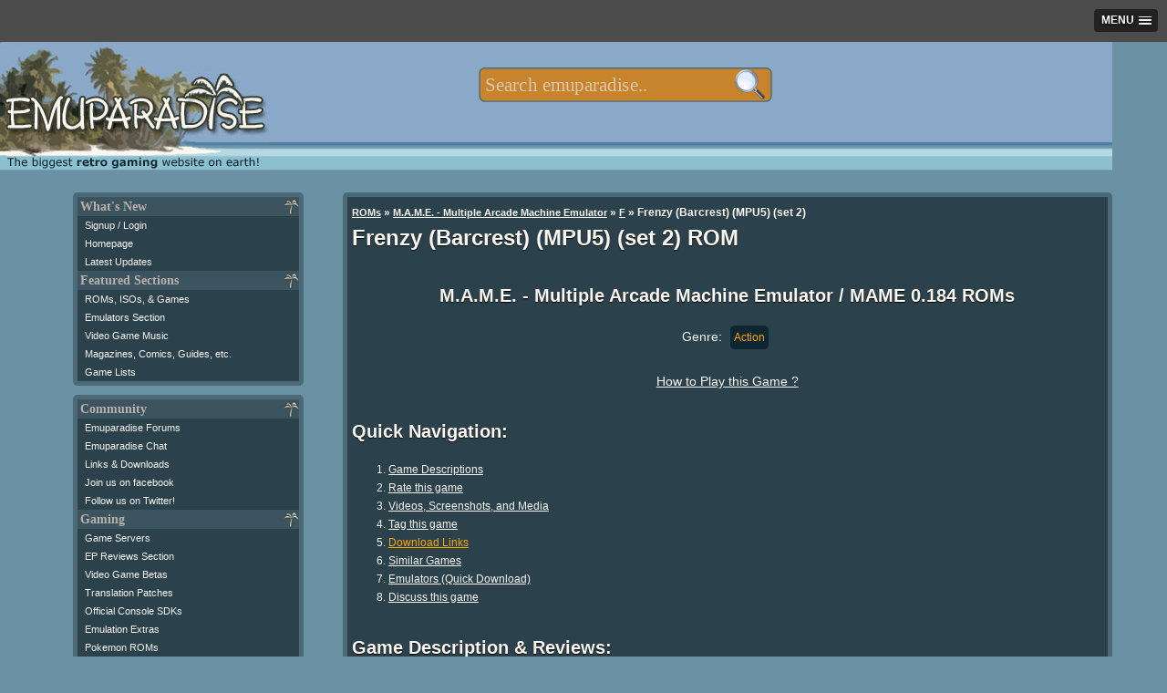

--- FILE ---
content_type: text/html; charset=utf-8
request_url: https://www.google.com/recaptcha/api2/aframe
body_size: 267
content:
<!DOCTYPE HTML><html><head><meta http-equiv="content-type" content="text/html; charset=UTF-8"></head><body><script nonce="350tmIGavK4DkraxrCHZ-g">/** Anti-fraud and anti-abuse applications only. See google.com/recaptcha */ try{var clients={'sodar':'https://pagead2.googlesyndication.com/pagead/sodar?'};window.addEventListener("message",function(a){try{if(a.source===window.parent){var b=JSON.parse(a.data);var c=clients[b['id']];if(c){var d=document.createElement('img');d.src=c+b['params']+'&rc='+(localStorage.getItem("rc::a")?sessionStorage.getItem("rc::b"):"");window.document.body.appendChild(d);sessionStorage.setItem("rc::e",parseInt(sessionStorage.getItem("rc::e")||0)+1);localStorage.setItem("rc::h",'1768866108882');}}}catch(b){}});window.parent.postMessage("_grecaptcha_ready", "*");}catch(b){}</script></body></html>

--- FILE ---
content_type: application/javascript; charset=utf-8
request_url: https://fundingchoicesmessages.google.com/f/AGSKWxVWnVzqaZzdkXtrYY1B5_gQv_UhVOcIWc1vOs4ELFB66mo2tTi0NA4LwhPz_AeYBxfxRQmSLkoGCHpO02UlWWSE8cpK_aKeW_K2-9ynh7P3Yx0191X1l-hbIBFdLV3I4x-OP0DYbwpcEjpyXHsqMzuvk7k8yLQmq1vNpcajGqyFf0gJJpt33WwmFt45/_/150x300_/googleaddisplayframe./dfp/dc.js-468by60./AdsAjaxRefresh.
body_size: -1290
content:
window['39b5fa7e-e42e-4400-8a13-96a5323a66b2'] = true;